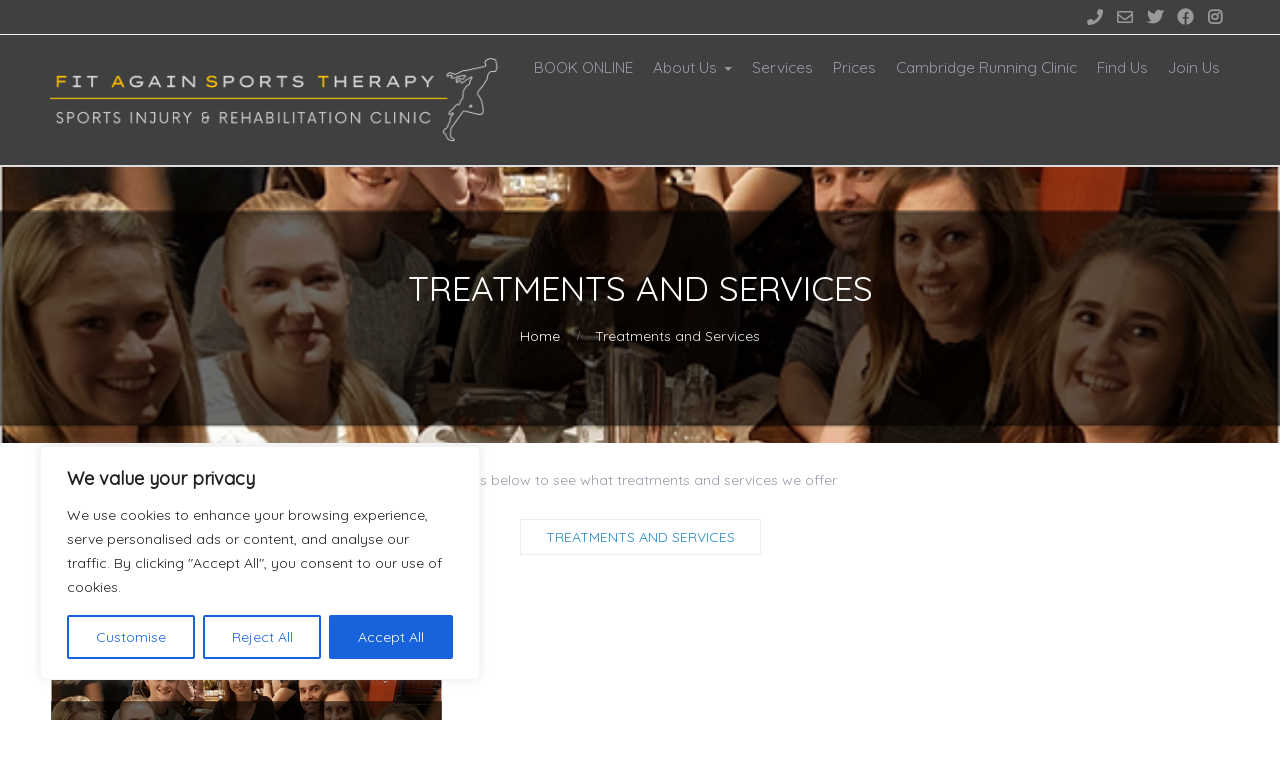

--- FILE ---
content_type: text/css
request_url: https://www.fitagainsportstherapy.com/wp-content/themes/allegiant_pro-child/css/injury-tool.css?ver=1.0
body_size: 1689
content:
/* ----------------------------------------------------
   GLOBAL WRAPPER
---------------------------------------------------- */

.injury-tool-wrapper {
  max-width: 1100px;
  margin: 0 auto;
  padding: 1.5rem 1rem 3rem;
  font-family: system-ui, -apple-system, BlinkMacSystemFont, "Segoe UI", sans-serif;
  color: #333;
}

.injury-explorer {
  background: #ffffff;
}

/* ----------------------------------------------------
   ANIMATIONS
---------------------------------------------------- */

@keyframes fadeUp {
  from {
    opacity: 0;
    transform: translateY(8px);
  }
  to {
    opacity: 1;
    transform: translateY(0);
  }
}

.fade-up {
  opacity: 0;
  transform: translateY(8px);
  animation: fadeUp 0.4s ease-out forwards;
}

/* ----------------------------------------------------
   HEADINGS + HELPER TEXT
---------------------------------------------------- */

.section-title {
  font-size: 1.9rem;
  margin-bottom: 0.5rem;
  font-weight: 700;
  color: #333;
}

.injury-helper-text {
  font-size: 0.95rem;
  color: #555;
  margin-bottom: 1.5rem;
  line-height: 1.5;
}

.subsection-title {
  font-size: 1.4rem;
  margin: 2rem 0 1rem;
  font-weight: 600;
}

/* ----------------------------------------------------
   BODY REGION CARDS
---------------------------------------------------- */

.bodypart-row {
  display: grid;
  grid-template-columns: repeat(3, 1fr);
  gap: 1rem;
  margin-bottom: 1.5rem;
}

.bodypart-card {
  display: flex;
  align-items: center;
  gap: 0.75rem;
  padding: 0.9rem 1.4rem;
  border-radius: 0.75rem;
  border: 1px solid #ddd;
  background: #f9f9f9;
  cursor: pointer;
  transition: background 0.2s ease, box-shadow 0.2s ease, transform 0.1s ease;
  text-align: left;
}

.bodypart-card:hover {
  background: #ffffff;
  box-shadow: 0 4px 10px rgba(0,0,0,0.06);
  transform: translateY(-1px);
}

.bodypart-card.active {
  border-color: #ffbc00;
  background: #fff7e0;
}

.bodypart-icon {
  width: 36px;
  height: 36px;
  flex-shrink: 0;
}

.bodypart-label {
  font-size: 1rem;
  font-weight: 600;
}

/* ----------------------------------------------------
   SUB-INJURY BUTTONS
---------------------------------------------------- */

.subinjury-row {
  display: grid;
  grid-template-columns: repeat(3, 1fr);
  gap: 1rem;
  margin-bottom: 1.5rem;
}

.subinjury-card {
  display: flex;
  align-items: center;
  gap: 0.75rem;
  padding: 0.9rem 1.4rem;
  border-radius: 0.75rem;
  border: 1px solid #ddd;
  background: #f9f9f9;
  cursor: pointer;
  transition: background 0.2s ease, box-shadow 0.2s ease, transform 0.1s ease;
  text-align: left;
  font-size: 1rem;
}

.subinjury-card:hover {
  background: #ffffff;
  box-shadow: 0 4px 10px rgba(0,0,0,0.06);
  transform: translateY(-1px);
}

.subinjury-card.active {
  border-color: #ffbc00;
  background: #fff7e0;
}

.subinjury-label {
  font-size: 1rem;
  font-weight: 600;
}

/* ----------------------------------------------------
   INFO PANEL
---------------------------------------------------- */

.info-panel {
  margin-top: 1rem;
  padding: 1.1rem 1.25rem;
  border-radius: 0.75rem;
  border: 1px solid #e0e0e0;
  background: #fafafa;
}

.info-panel.hidden {
  display: none;
}

.info-header {
  display: flex;
  justify-content: space-between;
  align-items: center;
  margin-bottom: 0.75rem;
}

.info-title {
  font-size: 1.2rem;
  margin: 0;
  font-weight: 700;
}

.info-close {
  border: none;
  background: transparent;
  font-size: 1.4rem;
  cursor: pointer;
  line-height: 1;
}

.info-list {
  margin: 0;
  padding-left: 1.1rem;
}

.info-list li {
  margin-bottom: 0.25rem;
  font-size: 0.95rem;
}

/* ----------------------------------------------------
   TESTIMONIALS (DESKTOP / TABLET)
---------------------------------------------------- */

.testimonials-wrapper {
  margin-top: 2rem;
}

.testimonials-grid {
  display: grid;
  grid-template-columns: repeat(3, minmax(0, 1fr));
  gap: 1rem;
}

.testimonial-card {
  position: relative;
  padding: 1rem 1rem 0.9rem;
  border-radius: 0.75rem;
  border: 1px solid #e0e0e0;
  background: #ffffff;
  box-shadow: 0 3px 8px rgba(0,0,0,0.04);
  display: flex;
  flex-direction: column;
  gap: 0.5rem;
}

/* ----------------------------------------------------
   TESTIMONIAL TEXT + READ MORE
---------------------------------------------------- */

.testimonial-text {
  font-size: 0.9rem;
  line-height: 1.5;
  position: relative;
}

.testimonial-text.clamped {
  max-height: 8.5em; /* ~5–6 lines */
  overflow: hidden;
}

.testimonial-text.clamped::after {
  content: "";
  position: absolute;
  bottom: 0;
  left: 0;
  right: 0;
  height: 1.5em;
  background: linear-gradient(to bottom, rgba(255,255,255,0), #ffffff);
}

.testimonial-read-more {
  margin-top: 0.25rem;
  font-size: 0.85rem;
  color: #ffbc00;
  cursor: pointer;
  border: none;
  background: none;
  padding: 0;
  text-decoration: underline;
  align-self: flex-start;
}

/* ----------------------------------------------------
   REVIEWER NAME + STARS + INFO BUTTON
---------------------------------------------------- */

.testimonial-meta {
  display: flex !important;
  align-items: center;
  justify-content: space-between;
  flex-wrap: nowrap;
  width: 100%;
}

.testimonial-meta > div:last-child {
  display: inline-flex !important;
  align-items: center;
  gap: 0.35rem;
  white-space: nowrap;
}

.testimonial-name a {
  color: #333;
  text-decoration: none;
  font-weight: 600;
}

.testimonial-name a:hover {
  text-decoration: underline;
}

/* ----------------------------------------------------
   STAR RATING (SVG)
---------------------------------------------------- */

.testimonial-rating {
  display: inline-flex;
  align-items: center;
  gap: 0.15rem;
}

.testimonial-rating svg {
  width: 16px;
  height: 16px;
}

/* ----------------------------------------------------
   INFO “i” BUTTON + BRANDED TOOLTIP
---------------------------------------------------- */

.testimonial-info-btn {
  border: none;
  background: #f3f3f3;
  color: #555;
  border-radius: 999px;
  width: 22px;
  height: 22px;
  font-size: 0.85rem;
  line-height: 1;
  display: inline-flex;
  align-items: center;
  justify-content: center;
  cursor: pointer;
}

.testimonial-info-btn:hover {
  background: #e5e5e5;
}

.testimonial-tooltip {
  position: absolute;
  right: 0.75rem;
  bottom: 0.75rem;
  padding: 0.6rem 0.8rem;
  border-radius: 0.75rem;
  background: #ffffff;
  color: #333;
  font-size: 0.8rem;
  max-width: 240px;
  z-index: 10;
  border: 1px solid #e0e0e0;
  box-shadow: 0 6px 18px rgba(0,0,0,0.12);
}

.testimonial-tooltip::before {
  content: "";
  position: absolute;
  top: 0;
  left: 0;
  height: 3px;
  width: 100%;
  background: #ffbc00;
  border-radius: 0.75rem 0.75rem 0 0;
}

.testimonial-tooltip a {
  color: #ffbc00;
  text-decoration: underline;
  display: block;
  margin-top: 0.35rem;
}

/* ----------------------------------------------------
   CAROUSEL DOTS
---------------------------------------------------- */

.carousel-dots {
  display: flex;
  justify-content: center;
  gap: 0.4rem;
  margin-top: 0.75rem;
}

.carousel-dot {
  width: 8px;
  height: 8px;
  border-radius: 999px;
  background: #ddd;
  transition: background 0.2s ease, transform 0.2s ease;
}

.carousel-dot.active {
  background: #ffbc00;
  transform: scale(1.1);
}

/* ----------------------------------------------------
   RESPONSIVE LAYOUT
---------------------------------------------------- */

@media (max-width: 1024px) {
  .bodypart-row,
  .subinjury-row {
    grid-template-columns: repeat(2, 1fr);
  }

  .testimonials-grid {
    grid-template-columns: repeat(2, minmax(0, 1fr));
  }
}

/* MOBILE: TWO COLUMNS FOR FILTERS, HORIZONTAL CAROUSEL FOR TESTIMONIALS */

@media (max-width: 768px) {

  .bodypart-row {
    grid-template-columns: repeat(2, 1fr);
  }

  .subinjury-row {
    grid-template-columns: repeat(2, 1fr);
  }

  .bodypart-card,
  .subinjury-card {
    justify-content: flex-start !important;
    text-align: left !important;
    width: 100%;
  }

  .testimonials-grid {
    display: flex;
    flex-wrap: nowrap;
    overflow-x: auto;
    scroll-snap-type: x mandatory;
    -webkit-overflow-scrolling: touch;
    gap: 0.75rem;
    padding-bottom: 0.25rem;
  }

  .testimonial-card {
    min-width: 65%; /* one full + ~35% peek of next */
    scroll-snap-align: start;
  }

  .info-panel {
    margin-top: 1rem;
  }
}

--- FILE ---
content_type: text/plain
request_url: https://www.google-analytics.com/j/collect?v=1&_v=j102&a=1924486785&t=pageview&_s=1&dl=https%3A%2F%2Fwww.fitagainsportstherapy.com%2Fportfolio-category%2Ftreatments-and-services&ul=en-us%40posix&dt=Treatments%20and%20Services%20-%20FIT%20AGAIN%20SPORTS%20THERAPY%20LIMITED&sr=1280x720&vp=1280x720&_u=IEBAAEABAAAAACAAI~&jid=500836030&gjid=1154483543&cid=198060525.1769585602&tid=UA-44046310-1&_gid=945775603.1769585602&_r=1&_slc=1&z=349338276
body_size: -454
content:
2,cG-4B77ZVYNT7

--- FILE ---
content_type: text/javascript
request_url: https://www.fitagainsportstherapy.com/wp-content/themes/allegiant_pro-child/js/injury-tool.js?ver=1.0
body_size: 5256
content:
document.addEventListener('DOMContentLoaded', () => {
  const bodypartRow = document.querySelector('.bodypart-row');
  const subinjuryRow = document.querySelector('.subinjury-row');
  const infoPanel = document.querySelector('.info-panel');
  const infoTitle = document.querySelector('.info-title');
  const infoList = document.querySelector('.info-list');
  const infoClose = document.querySelector('.info-close');
  const testimonialsWrapper = document.querySelector('.testimonials-wrapper');
  const testimonialsHeading = document.querySelector('#testimonials-heading');
  const testimonialsGrid = document.querySelector('.testimonials-grid');
  const carouselDots = document.querySelector('.carousel-dots');
  const mainHeading = document.querySelector('.section-title');

  if (!bodypartRow || !subinjuryRow || !infoPanel) return;

  /* ----------------------------------------------------
     HELPER TEXT
  ---------------------------------------------------- */

  let helperTextEl = document.querySelector('.injury-helper-text');
  if (!helperTextEl && mainHeading) {
    helperTextEl = document.createElement('p');
    helperTextEl.className = 'injury-helper-text';
    mainHeading.insertAdjacentElement('afterend', helperTextEl);
  }

  const INITIAL_HELPER_TEXT =
    'Choose an injury location. Tap an area to explore the injuries we treat and read real patient success stories.';

  const SUBINJURY_HELPER_TEXT =
    'Select an injury to continue. You’ll see the conditions we treat and success stories from patients like you.';

  function showHelper(text) {
    if (!helperTextEl) return;
    helperTextEl.textContent = text;
    helperTextEl.style.display = '';
  }

  function hideHelper() {
    if (!helperTextEl) return;
    helperTextEl.style.display = 'none';
  }

  showHelper(INITIAL_HELPER_TEXT);

  /* ----------------------------------------------------
     CONFIG
  ---------------------------------------------------- */

  const CSV_FILES = {
    'foot-ankle': '/wp-content/uploads/injury-tool/foot-ankle.csv',
    'knee-and-thigh': '/wp-content/uploads/injury-tool/knee-thigh.csv',
    'hip-and-groin': '/wp-content/uploads/injury-tool/hip-groin.csv',
    'back-and-neck': '/wp-content/uploads/injury-tool/back-and-neck.csv',
    'shoulder-and-upper-arm': '/wp-content/uploads/injury-tool/shoulder-upper-arm.csv',
    'elbow-hand-and-wrist': '/wp-content/uploads/injury-tool/elbow-hand-wrist.csv'
  };

  const BODY_ICONS = {
    'foot-ankle': 'https://www.fitagainsportstherapy.com/wp-content/uploads/Foot-and-ankle.png',
    'knee-and-thigh': 'https://www.fitagainsportstherapy.com/wp-content/uploads/Knee-and-thigh.png',
    'hip-and-groin': 'https://www.fitagainsportstherapy.com/wp-content/uploads/Hip-and-groin.png',
    'back-and-neck': 'https://www.fitagainsportstherapy.com/wp-content/uploads/Back-and-neck.png',
    'shoulder-and-upper-arm': 'https://www.fitagainsportstherapy.com/wp-content/uploads/shoulder.png',
    'elbow-hand-and-wrist': 'https://www.fitagainsportstherapy.com/wp-content/uploads/Elbow-hand-and-wrist.png'
  };

  const BODY_ORDER = [
    'foot-ankle',
    'knee-and-thigh',
    'hip-and-groin',
    'back-and-neck',
    'shoulder-and-upper-arm',
    'elbow-hand-and-wrist'
  ];

  const dataByBody = {};
  let currentBodyGroup = null;
  let currentSubInjuryId = null;

  /* ----------------------------------------------------
     UTILS
  ---------------------------------------------------- */

  function parseCSV(text) {
    const rows = [];
    let current = [];
    let field = '';
    let inQuotes = false;

    for (let i = 0; i < text.length; i++) {
      const char = text[i];
      const next = text[i + 1];

      if (inQuotes) {
        if (char === '"' && next === '"') {
          field += '"';
          i++;
        } else if (char === '"') {
          inQuotes = false;
        } else {
          field += char;
        }
      } else {
        if (char === '"') {
          inQuotes = true;
        } else if (char === ',') {
          current.push(field.trim());
          field = '';
        } else if (char === '\n' || char === '\r') {
          if (field.length || current.length) {
            current.push(field.trim());
            rows.push(current);
            current = [];
            field = '';
          }
        } else {
          field += char;
        }
      }
    }

    if (field.length || current.length) {
      current.push(field.trim());
      rows.push(current);
    }

    if (!rows.length) return [];

    const header = rows[0];
    return rows.slice(1).map(row => {
      const obj = {};
      header.forEach((key, idx) => {
        obj[key] = row[idx] !== undefined ? row[idx] : '';
      });
      return obj;
    });
  }

  function formatBodyGroupLabel(bodyGroup) {
    switch (bodyGroup) {
      case 'foot-ankle': return 'Foot & Ankle';
      case 'knee-and-thigh': return 'Knee & Thigh';
      case 'hip-and-groin': return 'Hip & Groin';
      case 'back-and-neck': return 'Back & Neck';
      case 'shoulder-and-upper-arm': return 'Shoulder & Upper Arm';
      case 'elbow-hand-and-wrist': return 'Elbow, Hand & Wrist';
      default: return bodyGroup;
    }
  }

  function slugifyLabel(label) {
    if (!label) return '';
    return label
      .toString()
      .toLowerCase()
      .replace(/&/g, 'and')
      .replace(/[^a-z0-9\s-]/g, '')
      .trim()
      .replace(/\s+/g, '-')
      .replace(/-+/g, '-');
  }

  function generateStars(rating) {
    const value = parseInt(rating, 10) || 0;
    let html = '';
    for (let i = 1; i <= 5; i++) {
      const filled = i <= value;
      html += `
        <svg viewBox="0 0 24 24">
          <path
            fill="${filled ? '#ffbc00' : 'none'}"
            stroke="${filled ? '#ffbc00' : '#ccc'}"
            stroke-width="1.5"
            d="M12 2.5l2.9 5.9 6.5.9-4.7 4.6 1.1 6.5L12 17.8 6.2 20.4l1.1-6.5-4.7-4.6 6.5-.9z"
          />
        </svg>
      `;
    }
    return html;
  }

  function clearElement(el) {
    while (el.firstChild) el.removeChild(el.firstChild);
  }

  function isMobile() {
    return window.matchMedia('(max-width: 768px)').matches;
  }
  function smoothScrollTo(el) {
  if (!el) return;

  const header = document.querySelector('header');
  const headerHeight = header ? header.getBoundingClientRect().height : 0;

  const rect = el.getBoundingClientRect();
  const scrollTop = window.pageYOffset || document.documentElement.scrollTop;

  const target = rect.top + scrollTop - headerHeight - 10;

  window.scrollTo({
    top: target,
    behavior: 'smooth'
  });
}


  /* ----------------------------------------------------
     DATA BUILD
  ---------------------------------------------------- */

  function addRowToData(row) {
    const body = row.body_group;
    const subId = row.sub_injury_id;
    const subLabel = row.sub_injury_label;
    const condition = row.included_conditions;
    const testimonialText = row.testimonial_text;
    const reviewerName = row.reviewer_name;
    const source = row.testimonial_source;
    const rating = row.testimonial_rating;
    const url = row.testimonial_url;

    if (!body || !subId) return;

    if (!dataByBody[body]) {
      dataByBody[body] = {
        label: formatBodyGroupLabel(body),
        slug: body,
        subInjuries: new Map()
      };
    }

    const bodyObj = dataByBody[body];

    if (!bodyObj.subInjuries.has(subId)) {
      const slug = slugifyLabel(subLabel || subId);
      bodyObj.subInjuries.set(subId, {
        id: subId,
        label: subLabel || subId,
        slug,
        conditions: new Set(),
        testimonials: []
      });
    }

    const subObj = bodyObj.subInjuries.get(subId);

    if (condition) subObj.conditions.add(condition);

    if (testimonialText) {
      subObj.testimonials.push({
        text: testimonialText,
        name: reviewerName || '',
        source: source || '',
        rating: rating || '',
        url: url || ''
      });
    }
  }

  /* ----------------------------------------------------
     RENDER BODY REGIONS
  ---------------------------------------------------- */

  function renderBodyParts() {
    clearElement(bodypartRow);

    BODY_ORDER.forEach((bodyKey, index) => {
      const bodyData = dataByBody[bodyKey];
      if (!bodyData) return;

      const card = document.createElement('button');
      card.type = 'button';
      card.className = 'bodypart-card fade-up';
      card.style.animationDelay = `${index * 0.04}s`;
      card.dataset.bodyGroup = bodyKey;

      const iconUrl = BODY_ICONS[bodyKey];
      if (iconUrl) {
        const img = document.createElement('img');
        img.src = iconUrl;
        img.alt = formatBodyGroupLabel(bodyKey);
        img.className = 'bodypart-icon';
        card.appendChild(img);
      }

      const label = document.createElement('span');
      label.className = 'bodypart-label';
      label.textContent = bodyData.label;
      card.appendChild(label);

      card.addEventListener('click', () => selectBodyGroup(bodyKey, true));

      bodypartRow.appendChild(card);
    });
  }

  /* ----------------------------------------------------
     RENDER SUB-INJURIES
  ---------------------------------------------------- */

  function renderSubInjuries(bodyGroup) {
    clearElement(subinjuryRow);

    const bodyData = dataByBody[bodyGroup];
    if (!bodyData) return;

    let index = 0;
    bodyData.subInjuries.forEach(sub => {
      const card = document.createElement('button');
      card.type = 'button';
      card.className = 'subinjury-card fade-up';
      card.style.animationDelay = `${index * 0.04}s`;
      card.dataset.subInjuryId = sub.id;
      card.dataset.subInjurySlug = sub.slug;

      const label = document.createElement('span');
      label.className = 'subinjury-label';
      label.textContent = sub.label;
      card.appendChild(label);

      card.addEventListener('click', () => selectSubInjury(bodyGroup, sub.id, true));

      subinjuryRow.appendChild(card);
      index++;
    });
  }

  /* ----------------------------------------------------
     INFO PANEL
  ---------------------------------------------------- */

  function renderInfoPanel(bodyGroup, subInjuryId) {
    const bodyData = dataByBody[bodyGroup];
    const sub = bodyData.subInjuries.get(subInjuryId);

    infoTitle.textContent = sub.label;
    clearElement(infoList);

    sub.conditions.forEach(cond => {
      const li = document.createElement('li');
      li.textContent = cond;
      infoList.appendChild(li);
    });

    infoPanel.classList.remove('hidden');
    infoPanel.classList.add('fade-up');
    infoPanel.style.animationDelay = '0s';
  }

  /* ----------------------------------------------------
     TESTIMONIALS
  ---------------------------------------------------- */

  function renderTestimonials(bodyGroup, subInjuryId) {
    const bodyData = dataByBody[bodyGroup];
    const sub = bodyData.subInjuries.get(subInjuryId);

    clearElement(testimonialsGrid);
    clearElement(carouselDots);

    testimonialsHeading.textContent = `Real stories from ${sub.label} patients`;

    if (!sub.testimonials.length) {
      testimonialsWrapper.style.display = 'none';
      return;
    }

    testimonialsWrapper.style.display = '';

    sub.testimonials.forEach((t, index) => {
      const card = document.createElement('article');
      card.className = 'testimonial-card fade-up';
      card.style.animationDelay = `${index * 0.04}s`;

      const text = document.createElement('p');
      text.className = 'testimonial-text';
      text.textContent = t.text;

      const maxChars = 260;
      let isClamped = false;
      if (t.text && t.text.length > maxChars) {
        isClamped = true;
        text.classList.add('clamped');
      }
      card.appendChild(text);

      if (isClamped) {
        const btn = document.createElement('button');
        btn.type = 'button';
        btn.className = 'testimonial-read-more';
        btn.textContent = 'Read more';
        btn.addEventListener('click', () => {
          const expanded = !text.classList.contains('clamped');
          if (expanded) {
            text.classList.add('clamped');
            btn.textContent = 'Read more';
          } else {
            text.classList.remove('clamped');
            btn.textContent = 'Show less';
          }
        });
        card.appendChild(btn);
      }

      const meta = document.createElement('div');
      meta.className = 'testimonial-meta';

      const nameSpan = document.createElement('span');
      nameSpan.className = 'testimonial-name';

      if (t.url) {
        const link = document.createElement('a');
        link.href = t.url;
        link.target = '_blank';
        link.rel = 'noopener noreferrer';
        link.textContent = t.name || 'View review';
        nameSpan.appendChild(link);
      } else {
        nameSpan.textContent = t.name || '';
      }

      meta.appendChild(nameSpan);

      const rightMeta = document.createElement('div');

      if (t.rating) {
        const ratingSpan = document.createElement('span');
        ratingSpan.className = 'testimonial-rating';
        ratingSpan.innerHTML = generateStars(t.rating);
        rightMeta.appendChild(ratingSpan);
      }

      if (t.source || t.rating || t.url) {
        const infoBtn = document.createElement('button');
        infoBtn.type = 'button';
        infoBtn.className = 'testimonial-info-btn';
        infoBtn.textContent = 'i';

        infoBtn.addEventListener('click', (e) => {
          e.stopPropagation();
          toggleTooltip(card, t);
        });

        rightMeta.appendChild(infoBtn);
      }

      meta.appendChild(rightMeta);
      card.appendChild(meta);

      testimonialsGrid.appendChild(card);

      const dot = document.createElement('div');
      dot.className = 'carousel-dot' + (index === 0 ? ' active' : '');
      carouselDots.appendChild(dot);
    });

    setupCarousel();
    updateStructuredData(bodyGroup, subInjuryId);
  }

  /* ----------------------------------------------------
     TOOLTIP
  ---------------------------------------------------- */

  function toggleTooltip(card, testimonial) {
    const existing = card.querySelector('.testimonial-tooltip');
    if (existing) {
      existing.remove();
      return;
    }

    const tooltip = document.createElement('div');
    tooltip.className = 'testimonial-tooltip';

    const parts = [];
    if (testimonial.rating) parts.push(`${testimonial.rating}★`);
    if (testimonial.source) parts.push(`on ${testimonial.source}`);

    const meta = document.createElement('div');
    meta.textContent = parts.join(' ') || 'Review details';
    tooltip.appendChild(meta);

    if (testimonial.url) {
      const link = document.createElement('a');
      link.href = testimonial.url;
      link.target = '_blank';
      link.rel = 'noopener noreferrer';
      link.textContent = 'View full review';
      tooltip.appendChild(link);
    }

    card.appendChild(tooltip);
  }

  /* ----------------------------------------------------
     CAROUSEL (MOBILE)
  ---------------------------------------------------- */

  function setupCarousel() {
    if (!isMobile()) return;

    const cards = Array.from(testimonialsGrid.querySelectorAll('.testimonial-card'));
    const dots = Array.from(carouselDots.querySelectorAll('.carousel-dot'));
    if (!cards.length) return;

    function updateActiveDot() {
      const gridRect = testimonialsGrid.getBoundingClientRect();
      let closestIndex = 0;
      let closestDistance = Infinity;

      cards.forEach((card, index) => {
        const rect = card.getBoundingClientRect();
        const cardCenter = rect.left + rect.width / 2;
        const gridCenter = gridRect.left + gridRect.width / 2;
        const distance = Math.abs(cardCenter - gridCenter);
        if (distance < closestDistance) {
          closestDistance = distance;
          closestIndex = index;
        }
      });

      dots.forEach((dot, i) => {
        dot.classList.toggle('active', i === closestIndex);
      });
    }

    testimonialsGrid.addEventListener('scroll', () => {
      window.requestAnimationFrame(updateActiveDot);
    });

    dots.forEach((dot, index) => {
      dot.addEventListener('click', () => {
        const card = cards[index];
        if (!card) return;
        const left = card.offsetLeft;
        testimonialsGrid.scrollTo({
          left,
          behavior: 'smooth'
        });
      });
    });

    updateActiveDot();
  }

  /* ----------------------------------------------------
     URL + DEEP-LINKING
  ---------------------------------------------------- */

  function updateURL(bodyGroup, subInjuryId) {
    const bodyData = dataByBody[bodyGroup];
    if (!bodyData) return;

    let path = window.location.pathname;
    const base = path.split('/').filter(Boolean);
    // assume last segment is "injury-success-stories" or similar
    const baseIndex = base.indexOf('about-us');
    let newPath = '/' + base.slice(0, baseIndex + 1).join('/');

    newPath += '/' + bodyData.slug;

    if (subInjuryId) {
      const sub = bodyData.subInjuries.get(subInjuryId);
      if (sub) {
        newPath += '/' + sub.slug;
      }
    }

    const newUrl = newPath + window.location.search;
    window.history.replaceState({}, '', newUrl);
  }

  function parseURLSelection() {
    const segments = window.location.pathname.split('/').filter(Boolean);
    const idx = segments.indexOf('about-us');
    if (idx === -1) return { bodySlug: null, subSlug: null };

    const bodySlug = segments[idx + 1] || null;
    const subSlug = segments[idx + 2] || null;
    return { bodySlug, subSlug };
  }

  function findBodyBySlug(slug) {
    if (!slug) return null;
    return Object.keys(dataByBody).find(key => dataByBody[key].slug === slug) || null;
  }

  function findSubBySlug(bodyKey, slug) {
    if (!bodyKey || !slug) return null;
    const bodyData = dataByBody[bodyKey];
    if (!bodyData) return null;
    let found = null;
    bodyData.subInjuries.forEach(sub => {
      if (sub.slug === slug) found = sub.id;
    });
    return found;
  }

  /* ----------------------------------------------------
     STRUCTURED DATA (DYNAMIC)
  ---------------------------------------------------- */

  function removeExistingLD() {
    const existing = document.querySelectorAll('script[data-injury-schema="true"]');
    existing.forEach(el => el.remove());
  }

  function injectLD(json) {
    removeExistingLD();
    const script = document.createElement('script');
    script.type = 'application/ld+json';
    script.dataset.injurySchema = 'true';
    script.textContent = JSON.stringify(json, null, 2);
    document.head.appendChild(script);
  }

  function updateStructuredData(bodyGroup, subInjuryId) {
    const bodyData = dataByBody[bodyGroup];
    if (!bodyData) return;
    const sub = bodyData.subInjuries.get(subInjuryId);
    if (!sub) return;

    const reviews = sub.testimonials.map(t => {
      const ratingValue = t.rating ? Number(t.rating) : null;
      return {
        '@type': 'Review',
        reviewBody: t.text,
        ...(ratingValue && {
          reviewRating: {
            '@type': 'Rating',
            ratingValue,
            bestRating: 5
          }
        }),
        ...(t.name && {
          author: {
            '@type': 'Person',
            name: t.name
          }
        }),
        ...(t.source && { publisher: t.source })
      };
    });

    let ratingSum = 0;
    let ratingCount = 0;
    reviews.forEach(r => {
      if (r.reviewRating && r.reviewRating.ratingValue) {
        ratingSum += Number(r.reviewRating.ratingValue);
        ratingCount++;
      }
    });

    const aggregateRating =
      ratingCount > 0
        ? {
            '@type': 'AggregateRating',
            ratingValue: (ratingSum / ratingCount).toFixed(1),
            reviewCount: ratingCount
          }
        : null;

    const condition = {
      '@type': 'MedicalCondition',
      name: sub.label,
      associatedAnatomy: bodyData.label
    };

    const jsonLd = {
      '@context': 'https://schema.org',
      '@type': 'ItemList',
      itemListElement: [
        condition,
        ...(aggregateRating ? [aggregateRating] : []),
        ...reviews
      ]
    };

    injectLD(jsonLd);
  }

  /* ----------------------------------------------------
     SELECTION LOGIC
  ---------------------------------------------------- */

  function selectBodyGroup(bodyGroup, fromUser = false) {
    currentBodyGroup = bodyGroup;
    currentSubInjuryId = null;

    document.querySelectorAll('.bodypart-card').forEach(card => {
      card.classList.toggle('active', card.dataset.bodyGroup === bodyGroup);
    });

 renderSubInjuries(bodyGroup);

subinjuryRow.style.display = 'grid';
infoPanel.classList.add('hidden');
testimonialsWrapper.style.display = 'none';
clearElement(testimonialsGrid);
clearElement(carouselDots);
testimonialsHeading.textContent = '';

showHelper(SUBINJURY_HELPER_TEXT);
removeExistingLD();

// NEW SCROLL BEHAVIOUR (replaces scrollIntoView)
smoothScrollTo(subinjuryRow);


    if (fromUser) {
      updateURL(bodyGroup, null);
    }
  }

function selectSubInjury(bodyGroup, subInjuryId, fromUser = false) {
  currentSubInjuryId = subInjuryId;

  document.querySelectorAll('.subinjury-card').forEach(card => {
    card.classList.toggle('active', card.dataset.subInjuryId === subInjuryId);
  });

  renderInfoPanel(bodyGroup, subInjuryId);
  renderTestimonials(bodyGroup, subInjuryId);
  hideHelper();

  if (fromUser) {
    updateURL(bodyGroup, subInjuryId);
    smoothScrollTo(infoPanel);
  }
}


  infoClose.addEventListener('click', () => {
    infoPanel.classList.add('hidden');
  });

  /* ----------------------------------------------------
     LOAD CSVs + INITIAL STATE
  ---------------------------------------------------- */

  async function loadAllCSVs() {
    const entries = Object.entries(CSV_FILES);

    for (const [bodyKey, url] of entries) {
      try {
        const res = await fetch(url);
        if (!res.ok) continue;
        const text = await res.text();
        const rows = parseCSV(text);
        rows.forEach(addRowToData);
      } catch (e) {}
    }

    renderBodyParts();
    subinjuryRow.style.display = 'none';
    infoPanel.classList.add('hidden');
    testimonialsWrapper.style.display = 'none';
    clearElement(testimonialsGrid);
    clearElement(carouselDots);
    testimonialsHeading.textContent = '';
    showHelper(INITIAL_HELPER_TEXT);

    const { bodySlug, subSlug } = parseURLSelection();
    const bodyKey = findBodyBySlug(bodySlug);

    if (bodyKey) {
      selectBodyGroup(bodyKey, false);
      if (subSlug) {
        const subId = findSubBySlug(bodyKey, subSlug);
        if (subId) {
          selectSubInjury(bodyKey, subId, false);
        }
      }
    }
  }

  loadAllCSVs();
});